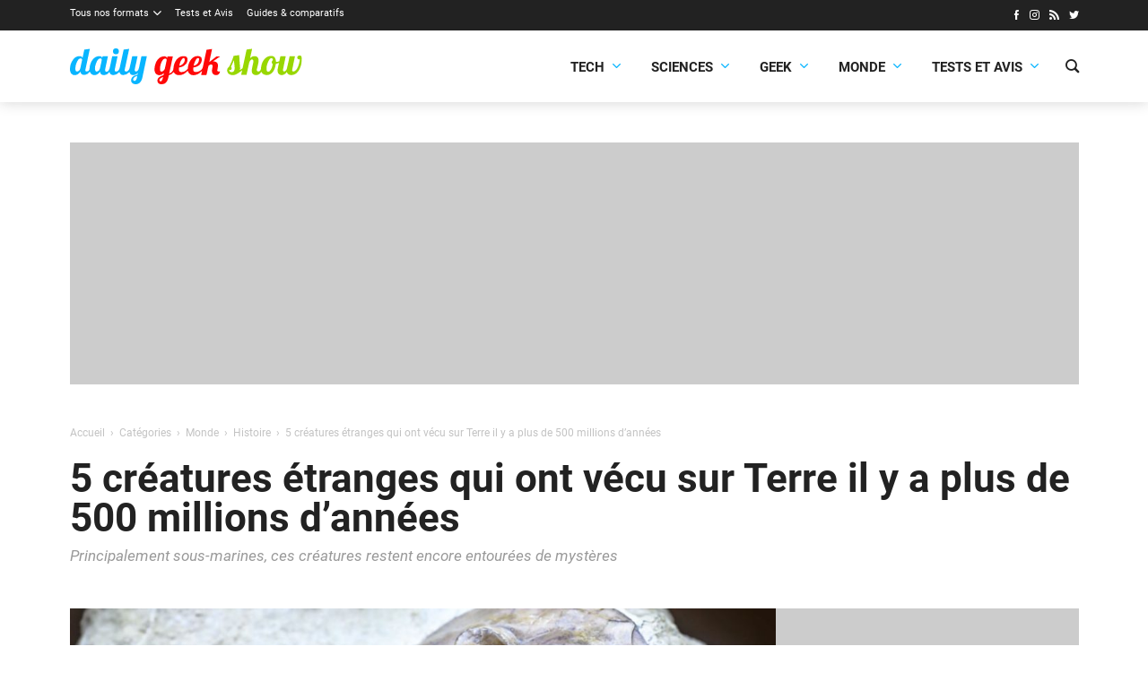

--- FILE ---
content_type: text/html; charset=utf-8
request_url: https://www.google.com/recaptcha/api2/aframe
body_size: 267
content:
<!DOCTYPE HTML><html><head><meta http-equiv="content-type" content="text/html; charset=UTF-8"></head><body><script nonce="dnr7TGVobhJJ_RltwCX02g">/** Anti-fraud and anti-abuse applications only. See google.com/recaptcha */ try{var clients={'sodar':'https://pagead2.googlesyndication.com/pagead/sodar?'};window.addEventListener("message",function(a){try{if(a.source===window.parent){var b=JSON.parse(a.data);var c=clients[b['id']];if(c){var d=document.createElement('img');d.src=c+b['params']+'&rc='+(localStorage.getItem("rc::a")?sessionStorage.getItem("rc::b"):"");window.document.body.appendChild(d);sessionStorage.setItem("rc::e",parseInt(sessionStorage.getItem("rc::e")||0)+1);localStorage.setItem("rc::h",'1769088295495');}}}catch(b){}});window.parent.postMessage("_grecaptcha_ready", "*");}catch(b){}</script></body></html>